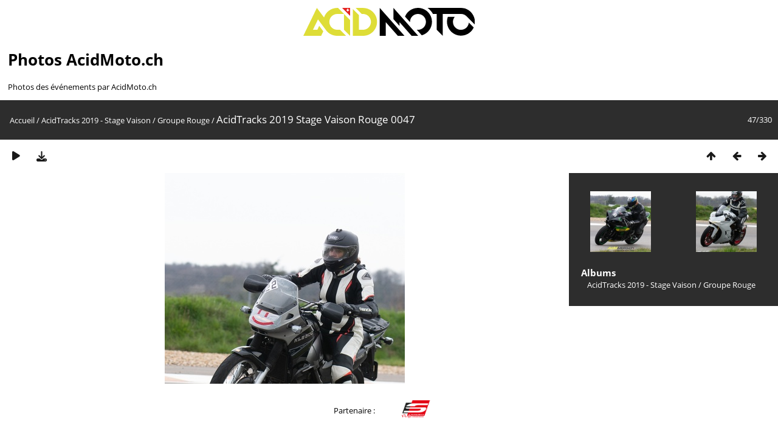

--- FILE ---
content_type: text/html; charset=utf-8
request_url: https://photos.acidmoto.ch/picture.php?/54156/category/93
body_size: 3521
content:
<!DOCTYPE html>
<html lang=fr dir=ltr>
<head>
<title>AcidTracks 2019 Stage Vaison Rouge 0047</title>
<link rel="shortcut icon" type="image/x-icon" href="./local/favicon.ico">
<link rel="stylesheet" type="text/css" href="themes/modus/css/open-sans/open-sans.css"> <link rel="stylesheet" type="text/css" href="_data/combined/1bt88mf.css">   <link rel=canonical href="picture.php?/54156">
<meta name=viewport content="width=device-width,initial-scale=1">
<script>if(document.documentElement.offsetWidth>1270)document.documentElement.className='wide'</script>
<!-- Google tag (gtag.js) -->
<script async src="https://www.googletagmanager.com/gtag/js?id=G-75X2TGJ7P4"></script>
<script>
  window.dataLayer = window.dataLayer || [];
  function gtag(){dataLayer.push(arguments);}
  gtag('js', new Date());

  gtag('config', 'G-75X2TGJ7P4');
</script>

<meta name="generator" content="Piwigo (aka PWG), see piwigo.org">

<meta name="description" content="AcidTracks 2019 Stage Vaison Rouge 0047 - AcidTracks_2019_Stage_Vaison_Rouge_0047.jpg">


</head>

<body id=thePicturePage class="section-categories category-93 image-54156  modus-withPageBanner" data-infos='{"section":"categories","category_id":"93","image_id":"54156"}'>
<div id="headerLogo">
  <a href="/" id="logo-link">
    <img id="logo" src="https://photos.acidmoto.ch/themes/modus/images/acidmoto-2couleur.svg" alt="Logo Normal" />
  </a>
</div>
<style>
#headerLogo {
  padding-top: 1vw;
  text-align: center; /* Centrer horizontalement */
}

#logo-link {
  display: block; /* Assurez-vous que le lien n'occupe que l'espace nécessaire */
}

#logo {
  max-width: 22vw;
  height: auto; /* Ajustez la hauteur automatiquement pour conserver les proportions */
}

/* Styles spécifiques pour le mode portrait */
  @media screen and (orientation: portrait) {
    #logo {
      max-width: 70vw;
    }
  }
</style>

<script>
  // Fonction pour générer un nombre aléatoire entre 0 et 1
  function getRandomNumber() {
    return Math.random();
  }

  // Logo normal par défaut
  let logoSource = 'https://photos.acidmoto.ch/themes/modus/images/acidmoto-2couleur.svg';

  // Générer un nombre aléatoire
  const randomValue = getRandomNumber();

  // Si le nombre est supérieur à 0.5, utiliser le logo acidtracks
  if (randomValue > 0.5) {
    logoSource = 'https://photos.acidmoto.ch/themes/modus/images/acidtracks-2couleur.svg';
    document.body.setAttribute('data-acidtracks', true);
  } else {
    document.body.setAttribute('data-acidtracks', false);
  }

  // Mettre à jour la source de l'image
  document.getElementById('logo').src = logoSource;
</script>

<div id="theHeader"><h1>Photos AcidMoto.ch</h1>

<p>Photos des événements par AcidMoto.ch</p></div>
<div id="content">



<div class=titrePage id=imageHeaderBar><div class="imageNumber">47/330</div>
	<div class="browsePath">
		<a href="/">Accueil</a> / <a href="index.php?/category/89">AcidTracks 2019 - Stage Vaison</a> / <a href="index.php?/category/93">Groupe Rouge</a><span class="browsePathSeparator"> / </span><h2>AcidTracks 2019 Stage Vaison Rouge 0047</h2>
	</div>
</div>

<div id="imageToolBar">

<div class="navigationButtons">
<a href="index.php?/category/93" title="Miniatures" class="pwg-state-default pwg-button"><span class="pwg-icon pwg-icon-arrow-n"></span><span class="pwg-button-text">Miniatures</span></a><a href="picture.php?/54155/category/93" title="Précédente : AcidTracks 2019 Stage Vaison Rouge 0046" class="pwg-state-default pwg-button"><span class="pwg-icon pwg-icon-arrow-w"></span><span class="pwg-button-text">Précédente</span></a><a href="picture.php?/54157/category/93" title="Suivante : AcidTracks 2019 Stage Vaison Rouge 0048" class="pwg-state-default pwg-button pwg-button-icon-right"><span class="pwg-icon pwg-icon-arrow-e"></span><span class="pwg-button-text">Suivante</span></a></div>

<div class=actionButtonsWrapper><a id=imageActionsSwitch class=pwg-button><span class="pwg-icon pwg-icon-ellipsis"></span></a><div class="actionButtons">
<a href="picture.php?/54156/category/93&amp;slideshow=" title="diaporama" class="pwg-state-default pwg-button" rel="nofollow"><span class="pwg-icon pwg-icon-slideshow"></span><span class="pwg-button-text">diaporama</span></a><a id="downloadSwitchLink" href="action.php?id=54156&amp;part=e&amp;download" title="Télécharger ce fichier" class="pwg-state-default pwg-button" rel="nofollow"><span class="pwg-icon pwg-icon-save"></span><span class="pwg-button-text">Télécharger</span></a> </div></div>
</div>
<div id="theImageAndInfos">
<div id="theImage">


<noscript><img src="_data/i/galleries/AcidTracks_2019_-_Stage_Vaison/Groupe_Rouge/AcidTracks_2019_Stage_Vaison_Rouge_0047-me.jpg" width="395" height="594" alt="AcidTracks_2019_Stage_Vaison_Rouge_0047.jpg" id="theMainImage" usemap="#mapmedium" title="AcidTracks 2019 Stage Vaison Rouge 0047 - AcidTracks_2019_Stage_Vaison_Rouge_0047.jpg" itemprop=contentURL></noscript>

  <img class="file-ext-jpg path-ext-jpg" src="_data/i/galleries/AcidTracks_2019_-_Stage_Vaison/Groupe_Rouge/AcidTracks_2019_Stage_Vaison_Rouge_0047-me.jpg"width="395" height="594" alt="AcidTracks_2019_Stage_Vaison_Rouge_0047.jpg" id="theMainImage" usemap="#mapmedium" title="AcidTracks 2019 Stage Vaison Rouge 0047 - AcidTracks_2019_Stage_Vaison_Rouge_0047.jpg">
  <img class="img-loader-derivatives" src="themes/default/images/ajax_loader.gif" style="width:auto;height:auto;" />

<map name="mapmedium"><area shape=rect coords="0,0,98,594" href="picture.php?/54155/category/93" title="Précédente : AcidTracks 2019 Stage Vaison Rouge 0046" alt="AcidTracks 2019 Stage Vaison Rouge 0046"><area shape=rect coords="98,0,294,148" href="index.php?/category/93" title="Miniatures" alt="Miniatures"><area shape=rect coords="296,0,395,594" href="picture.php?/54157/category/93" title="Suivante : AcidTracks 2019 Stage Vaison Rouge 0048" alt="AcidTracks 2019 Stage Vaison Rouge 0048"></map>


</div><div id="infoSwitcher"></div><div id="imageInfos">
	<div class="navThumbs">
			<a class="navThumb" id="linkPrev" href="picture.php?/54155/category/93" title="Précédente : AcidTracks 2019 Stage Vaison Rouge 0046" rel="prev">
				<span class="thumbHover prevThumbHover"></span>
        <img class="" src="_data/i/galleries/AcidTracks_2019_-_Stage_Vaison/Groupe_Rouge/AcidTracks_2019_Stage_Vaison_Rouge_0046-sq.jpg" alt="AcidTracks 2019 Stage Vaison Rouge 0046">
			</a>
			<a class="navThumb" id="linkNext" href="picture.php?/54157/category/93" title="Suivante : AcidTracks 2019 Stage Vaison Rouge 0048" rel="next">
				<span class="thumbHover nextThumbHover"></span>
				<img class="" src="_data/i/galleries/AcidTracks_2019_-_Stage_Vaison/Groupe_Rouge/AcidTracks_2019_Stage_Vaison_Rouge_0048-sq.jpg" alt="AcidTracks 2019 Stage Vaison Rouge 0048">
			</a>
	</div>

<dl id="standard" class="imageInfoTable">
<div id="Categories" class="imageInfo"><dt>Albums</dt><dd><ul><li><a href="index.php?/category/89">AcidTracks 2019 - Stage Vaison</a> / <a href="index.php?/category/93">Groupe Rouge</a></li></ul></dd></div>

</dl>

</div>
</div>


</div>
<div id="sponsor">
<div id="bandeau-blanc" style="text-align: center;">
  Partenaire :
  <a href="https://schwartz-performance.fr/"><img src="https://photos.acidmoto.ch/themes/modus/images/schwartz.png" alt="Schwartz Performance"></a>
</div>
</div>

<style>
  /* Styles communs */
  #theHeader {
    padding-left: 1vw;
  }

  #sponsor {
    z-index: 100;
  }
  #bandeau-blanc {
    background-color: white;
    padding: 10px; /* Ajustez la marge intérieure selon vos besoins */
    position: fixed;
    width: 100%;
    display: flex;
    justify-content: center; /* Centrer les éléments horizontalement */
    align-items: center; /* Centrer les éléments verticalement */
    transition: top 0.3s ease-in-out; /* Ajouter une transition pour une animation fluide */
  }

  #bandeau-blanc img {
    max-width: 5vw;
    height: auto;
    padding-left: 2.2rem;
    padding-right: 2.2rem;
  }

  /* Styles spécifiques pour le mode portrait */
  @media screen and (orientation: portrait) {
    #bandeau-blanc img {
      max-width: 20vw;
      padding-left: 0.5rem;
      padding-right: 0.5rem;
    }
  }

  /* Reste du CSS */
  body {
    margin-bottom: 6.5vw; /* Ajouter de la marge en bas pour le pied de page */
  }

  #content {
    margin-bottom: 6.5vw; /* Assurez-vous que le bandeau ne chevauche pas le bloc content */
  }

  @media screen and (orientation: portrait) {
    #content {
    margin-bottom: 20vw;
    }
  }

  #copyright {
    clear: both; /* Assurez-vous que le pied de page ne chevauche pas le bloc sponsor */
  }

  #menuSwitcher {
    float: right !important; /* Assurez-vous que le titre de page ne chevauche pas le menu switcher */
    display: none !important;
    padding-left: 88% !important;
    padding-right: 10px !important;
    z-index: 5;
  }
</style>

<script>
  // Fonction pour ajuster la position du bandeau
  function adjustBandeauPosition() {
    var bandeau = document.getElementById('bandeau-blanc');
    var piedDePage = document.getElementById('copyright');
    var distance = piedDePage.offsetTop - window.innerHeight;
    var distanceTop = bandeau.offsetTop;

    if (window.pageYOffset > distance) {
      bandeau.style.position = 'absolute';
      bandeau.style.bottom = 'auto';
      bandeau.style.top = piedDePage.offsetTop - bandeau.clientHeight + 'px';
    } else {
      bandeau.style.position = 'fixed';
      bandeau.style.bottom = '0';
      bandeau.style.top = 'auto';
    }
  }

  // Écouter l'événement de scroll
  window.addEventListener('scroll', adjustBandeauPosition);

  // Déclencher manuellement l'événement de scroll au chargement de la page
  window.addEventListener('load', function() {
    adjustBandeauPosition();
  });
</script>


<div id="copyright">
	Propulsé par	<a href="https://fr.piwigo.org">Piwigo</a>
	
<script type="text/javascript" src="_data/combined/pt3xhi.js"></script>
<script type="text/javascript">//<![CDATA[

RVAS = {
derivatives: [
{w:395,h:594,url:'_data/i/galleries/AcidTracks_2019_-_Stage_Vaison/Groupe_Rouge/AcidTracks_2019_Stage_Vaison_Rouge_0047-me.jpg',type:'medium'}],
cp: '/'
}
rvas_choose();
document.onkeydown = function(e){e=e||window.event;if (e.altKey) return true;var target=e.target||e.srcElement;if (target && target.type) return true;	var keyCode=e.keyCode||e.which, docElem=document.documentElement, url;switch(keyCode){case 63235: case 39: if (e.ctrlKey || docElem.scrollLeft==docElem.scrollWidth-docElem.clientWidth)url="picture.php?/54157/category/93"; break;case 63234: case 37: if (e.ctrlKey || docElem.scrollLeft==0)url="picture.php?/54155/category/93"; break;case 36: if (e.ctrlKey)url="picture.php?/54110/category/93"; break;case 35: if (e.ctrlKey)url="picture.php?/54439/category/93"; break;case 38: if (e.ctrlKey)url="index.php?/category/93"; break;}if (url) {window.location=url.replace("&amp;","&"); return false;}return true;}
//]]></script>
<script type="text/javascript">
(function() {
var s,after = document.getElementsByTagName('script')[document.getElementsByTagName('script').length-1];
s=document.createElement('script'); s.type='text/javascript'; s.async=true; s.src='_data/combined/icj7lh.js';
after = after.parentNode.insertBefore(s, after);
})();
</script>
</div></div></body>
</html>